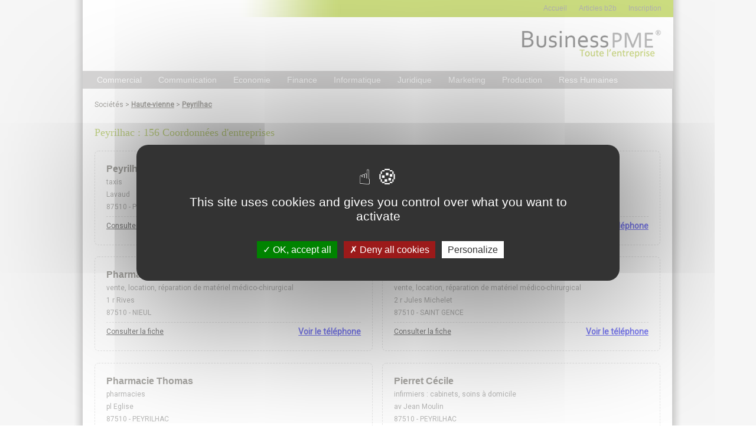

--- FILE ---
content_type: text/html; charset=utf-8
request_url: https://www.businesspme.com/societes/87510-saint-jouvent/page-12.html
body_size: 4511
content:
<!Doctype html>
<html lang="fr">
	<head>
        <meta http-equiv="Content-Type" content="text/html; charset=iso-8859-1" />
        <meta http-equiv="Content-Language" content="fr" />
        <meta name="viewport" content="width=device-width, initial-scale=1, maximum-scale=1">
        <link rel="shortcut icon" type="image/x-icon" href="/images/favicon.ico" />
        <link rel="alternate" hreflang="fr" href="https://www.businesspme.com/societes/87510-saint-jouvent/page-12.html"/>


    	<!-- META REFERENCEMENT  -->
        <title>Entreprises SAINT-JOUVENT 87510 - Coordonnées des sociétés. p12</title><meta name="description" content="Liste des professionnels dans la ville SAINT-JOUVENT (87510) département Haute-vienne. Retrouvez les coordonnées : adresse rue, codepostal, ville et département de toutes les sociétés de Haute-vienne (87). Mais aussi les informations de contact (téléphone) et un plan d'accès pour prendre contact avec eux. page 12"/>
	<meta name="robots" content="" />


        <!-- GOOGLE  -->
        <meta name="google-site-verification" content="vmzfIso1khdBS4huaumi49AAEtRXyrMZUTWrdTenov4" />
        <meta name="google-site-verification" content="22eXqHg70vXWWbMi22ld4qKdlaVM-U-tfgOfwh6K3PU" />
		<script>
          (function(i,s,o,g,r,a,m){i['GoogleAnalyticsObject']=r;i[r]=i[r]||function(){
          (i[r].q=i[r].q||[]).push(arguments)},i[r].l=1*new Date();a=s.createElement(o),
          m=s.getElementsByTagName(o)[0];a.async=1;a.src=g;m.parentNode.insertBefore(a,m)
          })(window,document,'script','//www.google-analytics.com/analytics.js','ga');
          ga('create', 'UA-1965925-42', 'auto');
          ga('send', 'pageview');
        </script>
				<script src="/tarteaucitron.js-1.9.5/tarteaucitron.js"></script>

        <script type="text/javascript">
        tarteaucitron.init({
    	  "privacyUrl": "", /* Privacy policy url */
          "bodyPosition": "bottom", /* or top to bring it as first element for accessibility */

    	  "hashtag": "#tarteaucitron", /* Open the panel with this hashtag */
    	  "cookieName": "tarteaucitron", /* Cookie name */

    	  "orientation": "middle", /* Banner position (top - bottom) */

          "groupServices": false, /* Group services by category */
          "serviceDefaultState": "wait", /* Default state (true - wait - false) */

    	  "showAlertSmall": false, /* Show the small banner on bottom right */
    	  "cookieslist": false, /* Show the cookie list */

          "closePopup": false, /* Show a close X on the banner */

          "showIcon": true, /* Show cookie icon to manage cookies */
          //"iconSrc": "", /* Optionnal: URL or base64 encoded image */
          "iconPosition": "BottomRight", /* BottomRight, BottomLeft, TopRight and TopLeft */

    	  "adblocker": false, /* Show a Warning if an adblocker is detected */

          "DenyAllCta" : true, /* Show the deny all button */
          "AcceptAllCta" : true, /* Show the accept all button when highPrivacy on */
          "highPrivacy": true, /* HIGHLY RECOMMANDED Disable auto consent */

    	  "handleBrowserDNTRequest": false, /* If Do Not Track == 1, disallow all */

    	  "removeCredit": false, /* Remove credit link */
    	  "moreInfoLink": true, /* Show more info link */

          "useExternalCss": false, /* If false, the tarteaucitron.css file will be loaded */
          "useExternalJs": false, /* If false, the tarteaucitron.js file will be loaded */

    	  //"cookieDomain": ".my-multisite-domaine.fr", /* Shared cookie for multisite */

          "readmoreLink": "", /* Change the default readmore link */

          "mandatory": true, /* Show a message about mandatory cookies */
          "mandatoryCta": true /* Show the disabled accept button when mandatory on */
        });
        </script>

		
    </head>

	<body>

        <div id="Globalbody">
			<div id="Global">
				<div class="PubArche">
									</div>

				<!-- HEADER DU SITE -->
				<div id="Header">
									<div id="HeaderV5_MenuVert">
                	<div class="HeaderV5_MenuVert_Meta">
						                	</div>
                    <div class="HeaderV5_MenuVert_Element">
                    	<a href="https://www.businesspme.com/inscription-professionnel.html" title="" class="HeaderV5_MenuVert_Lien">Inscription</a>
                    </div>
                    <div class="HeaderV5_MenuVert_Element">
                    	<a href="https://www.businesspme.com/articles.html" title="" class="HeaderV5_MenuVert_Lien">Articles b2b</a>
                    </div>
                    <div class="HeaderV5_MenuVert_Element">
                    	<a href="https://www.businesspme.com/" title="" class="HeaderV5_MenuVert_Lien">Accueil</a>
                    </div>
                </div>
                <div id="HeaderV5_TitreContenu">
					<div class="pubHeader">

</div>
                		 

                </div>
                <div id="HeaderV5_Logo">
                	<a href="https://www.businesspme.com/">
                        <img src="https://www.businesspme.com//images/logo_businesspme2.gif"  alt="BusinessPME"/>
                    </a>
                </div>
				</div>
				<!-- MENU DU SITE -->
				<div id="MenuPrincipal">
					<div id="MenuPrincipal_Deroulant">
    <div id="MenuPrincipal2">
        <ul>
			<li><a href="https://www.businesspme.com/articles/1/commercial.html" class="Lien_MenuPrincipal">Commercial</a></li><li><a href="https://www.businesspme.com/articles/8/communication.html" class="Lien_MenuPrincipal">Communication</a></li><li><a href="https://www.businesspme.com/articles/3/economie.html" class="Lien_MenuPrincipal">Economie</a></li><li><a href="https://www.businesspme.com/articles/4/finance.html" class="Lien_MenuPrincipal">Finance</a></li><li><a href="https://www.businesspme.com/articles/5/informatique.html" class="Lien_MenuPrincipal">Informatique</a></li><li><a href="https://www.businesspme.com/articles/10/juridique.html" class="Lien_MenuPrincipal">Juridique</a></li><li><a href="https://www.businesspme.com/articles/6/marketing.html" class="Lien_MenuPrincipal">Marketing</a></li><li><a href="https://www.businesspme.com/articles/9/production.html" class="Lien_MenuPrincipal">Production</a></li><li><a href="https://www.businesspme.com/articles/7/ressourceshumaines.html" class="Lien_MenuPrincipal">Ress Humaines</a></li><li><a href="https://www.businesspme.com/articles/2/strategie.html" class="Lien_MenuPrincipal">Strategie</a></li>        </ul>
    </div>
</div>
<div id="MenuPrincipal_Date">
	Mardi 25 Novembre 2025</div>
				</div>
				<!-- CORPS DU SITE -->
				<div id="Page">
					
<script>
function mention(idDestination){
	document.getElementById('conditions-'+idDestination).innerHTML = '* 2,99 €/appel. Ce numéro valable 5 minutes n\'est pas le numéro du destinataire mais le numéro d\'un service permettant la mise en relation avec celui-ci. Ce service édité par psychologie.fr - <a href="http://mise-en-relation.svaplus.fr" rel="nofollow" class="Lien_AudiotelCondition">pourquoi ce numero ?</a>';
}
</script>




<script src="https://code.jquery.com/jquery-1.11.0.min.js"></script>
<script type="text/javascript">
	function detectmob() {
	 if( navigator.userAgent.match(/Android/i)
	 || navigator.userAgent.match(/webOS/i)
	 || navigator.userAgent.match(/iPhone/i)
	 || navigator.userAgent.match(/iPad/i)
	 || navigator.userAgent.match(/iPod/i)
	 || navigator.userAgent.match(/BlackBerry/i)
	 || navigator.userAgent.match(/Windows Phone/i)
	 ){
		return true;
	  }
	 else {
		return false;
	  }
	}

	$(document).ready(function () {
		$('.tracking-number').click(function(){

			var elem = $(this);
			var phone = $(this).attr('data-phone');
			var viewId = '69257197dbf4f57c43091421';
			$.ajax({
				url: '/include/optico/optico_ajax.php',
				data: {phone: phone, view_id: viewId},
				dataType: 'json',
				success: function (result) {


					if( detectmob()){
						var text = '<div class="Cartouche"><a href="tel:'+result.phone_number+'" class="H_LienAudiotel">'+result.phone_number+'</a></div>';
					}else{
						var text = '<div class="Cartouche">'+result.phone_number+'</div>';
					}


					if (result.phone_code) {
						text += "Code: " + result.phone_code;
					}
					elem.parent().html(text);
				}
			});
			return false;
		})
	})
</script>




               <div class="P_Unique">
					<div class="Arianne">
						Sociétés >
						<a href="https://www.businesspme.com/societes/87-haute-vienne" title="Sociétés Haute-vienne">Haute-vienne</a> >
						<a href="https://www.businesspme.com/societes/87510-peyrilhac" title="Sociétés  Peyrilhac"> Peyrilhac</a>
					</div>

                	<div class="A_G_Titre">
                   		<h1 class="A_G_Titre"> Peyrilhac : 156 Coordonnées d'entreprises</h1>
                    </div>
                    						<div class="uneEntreprise">
							<div class="Titre">Peyrilhac Taxi</div>
							<div class="Specialite">taxis</div>
							<div class="Adresse">
								Lavaud<br />
								87510 - PEYRILHAC							</div>
							<div class="Telephone">
								<a href='#'class='tracking-number Lien_AudiotelP' data-phone='0555080921' rel='nofollow' onclick='mention(120)'>Voir le téléphone</a>								
							</div>
							<div class="Lien"><a href="https://www.businesspme.com/entreprise/124675/peyrilhac-taxi.html" title="Peyrilhac Taxi taxis">Consulter la fiche</a></div>
							<div class="Conditions" id="conditions-120"></div>
						</div>

											<div class="uneEntreprise">
							<div class="Titre">Pharmacie de Nieul</div>
							<div class="Specialite">pharmacies</div>
							<div class="Adresse">
								1 r Rives<br />
								87510 - NIEUL							</div>
							<div class="Telephone">
								<a href='#'class='tracking-number Lien_AudiotelP' data-phone='0555758031' rel='nofollow' onclick='mention(121)'>Voir le téléphone</a>								
							</div>
							<div class="Lien"><a href="https://www.businesspme.com/entreprise/26804/pharmacie-de-nieul.html" title="Pharmacie de Nieul pharmacies">Consulter la fiche</a></div>
							<div class="Conditions" id="conditions-121"></div>
						</div>

											<div class="uneEntreprise">
							<div class="Titre">Pharmacie de Nieul (Viadys)</div>
							<div class="Specialite">vente, location, réparation de matériel médico-chirurgical</div>
							<div class="Adresse">
								1 r Rives<br />
								87510 - NIEUL							</div>
							<div class="Telephone">
								<a href='#'class='tracking-number Lien_AudiotelP' data-phone='0555758031' rel='nofollow' onclick='mention(122)'>Voir le téléphone</a>								
							</div>
							<div class="Lien"><a href="https://www.businesspme.com/entreprise/26805/pharmacie-de-nieul-viadys-.html" title="Pharmacie de Nieul (Viadys) vente, location, réparation de matériel médico-chirurgical">Consulter la fiche</a></div>
							<div class="Conditions" id="conditions-122"></div>
						</div>

											<div class="uneEntreprise">
							<div class="Titre">Pharmacie Mesnildrey Nicole</div>
							<div class="Specialite">vente, location, réparation de matériel médico-chirurgical</div>
							<div class="Adresse">
								2 r Jules Michelet<br />
								87510 - SAINT GENCE							</div>
							<div class="Telephone">
								<a href='#'class='tracking-number Lien_AudiotelP' data-phone='0555080368' rel='nofollow' onclick='mention(123)'>Voir le téléphone</a>								
							</div>
							<div class="Lien"><a href="https://www.businesspme.com/entreprise/28336/pharmacie-mesnildrey-nicole.html" title="Pharmacie Mesnildrey Nicole vente, location, réparation de matériel médico-chirurgical">Consulter la fiche</a></div>
							<div class="Conditions" id="conditions-123"></div>
						</div>

											<div class="uneEntreprise">
							<div class="Titre">Pharmacie Thomas</div>
							<div class="Specialite">pharmacies</div>
							<div class="Adresse">
								pl Eglise<br />
								87510 - PEYRILHAC							</div>
							<div class="Telephone">
								<a href='#'class='tracking-number Lien_AudiotelP' data-phone='0555756371' rel='nofollow' onclick='mention(124)'>Voir le téléphone</a>								
							</div>
							<div class="Lien"><a href="https://www.businesspme.com/entreprise/29086/pharmacie-thomas.html" title="Pharmacie Thomas pharmacies">Consulter la fiche</a></div>
							<div class="Conditions" id="conditions-124"></div>
						</div>

											<div class="uneEntreprise">
							<div class="Titre">Pierret Cécile</div>
							<div class="Specialite">infirmiers : cabinets, soins à domicile</div>
							<div class="Adresse">
								av Jean Moulin<br />
								87510 - PEYRILHAC							</div>
							<div class="Telephone">
								<a href='#'class='tracking-number Lien_AudiotelP' data-phone='0555302576' rel='nofollow' onclick='mention(125)'>Voir le téléphone</a>								
							</div>
							<div class="Lien"><a href="https://www.businesspme.com/entreprise/29481/pierret-cecile.html" title="Pierret Cécile infirmiers : cabinets, soins à domicile">Consulter la fiche</a></div>
							<div class="Conditions" id="conditions-125"></div>
						</div>

											<div class="uneEntreprise">
							<div class="Titre">Pommeraie De La Croze</div>
							<div class="Specialite">arboriculture et production de fruits</div>
							<div class="Adresse">
								7 Art Nationale<br />
								87510 - NIEUL							</div>
							<div class="Telephone">
								<a href='#'class='tracking-number Lien_AudiotelP' data-phone='0555758036' rel='nofollow' onclick='mention(126)'>Voir le téléphone</a>								
							</div>
							<div class="Lien"><a href="https://www.businesspme.com/entreprise/69865/pommeraie-de-la-croze.html" title="Pommeraie De La Croze arboriculture et production de fruits">Consulter la fiche</a></div>
							<div class="Conditions" id="conditions-126"></div>
						</div>

											<div class="uneEntreprise">
							<div class="Titre">Pompes Funèbres Mérigot</div>
							<div class="Specialite">fleuristes</div>
							<div class="Adresse">
								6 pl Emile Foussat<br />
								87510 - NIEUL							</div>
							<div class="Telephone">
								<a href='#'class='tracking-number Lien_AudiotelP' data-phone='0555756146' rel='nofollow' onclick='mention(127)'>Voir le téléphone</a>								
							</div>
							<div class="Lien"><a href="https://www.businesspme.com/entreprise/69912/pompes-funebres-merigot.html" title="Pompes Funèbres Mérigot fleuristes">Consulter la fiche</a></div>
							<div class="Conditions" id="conditions-127"></div>
						</div>

											<div class="uneEntreprise">
							<div class="Titre">Pro-Logis</div>
							<div class="Specialite">nettoyage (entreprises)</div>
							<div class="Adresse">
								La Petite Roche<br />
								87510 - PEYRILHAC							</div>
							<div class="Telephone">
								<a href='#'class='tracking-number Lien_AudiotelP' data-phone='0555759586' rel='nofollow' onclick='mention(128)'>Voir le téléphone</a>								
							</div>
							<div class="Lien"><a href="https://www.businesspme.com/entreprise/84456/pro-logis.html" title="Pro-Logis nettoyage (entreprises)">Consulter la fiche</a></div>
							<div class="Conditions" id="conditions-128"></div>
						</div>

											<div class="uneEntreprise">
							<div class="Titre">Quichaud Alain</div>
							<div class="Specialite">vente, réparation de motos, de scooters</div>
							<div class="Adresse">
								37 r Edouard Mouratille<br />
								87510 - NIEUL							</div>
							<div class="Telephone">
								<a href='#'class='tracking-number Lien_AudiotelP' data-phone='0964011485' rel='nofollow' onclick='mention(129)'>Voir le téléphone</a>								
							</div>
							<div class="Lien"><a href="https://www.businesspme.com/entreprise/4917/quichaud-alain.html" title="Quichaud Alain vente, réparation de motos, de scooters">Consulter la fiche</a></div>
							<div class="Conditions" id="conditions-129"></div>
						</div>

					


                   						<div class="Pagination">
						Page de résultat :
						 <a href="https://www.businesspme.com/societes/87510-saint-jouvent/page-7.html" >7</a>  <a href="https://www.businesspme.com/societes/87510-saint-jouvent/page-8.html" >8</a>  <a href="https://www.businesspme.com/societes/87510-saint-jouvent/page-9.html" >9</a>  <a href="https://www.businesspme.com/societes/87510-saint-jouvent/page-10.html" >10</a>  <a href="https://www.businesspme.com/societes/87510-saint-jouvent/page-11.html" >11</a>  <a href="https://www.businesspme.com/societes/87510-saint-jouvent/page-12.html" style="font-weight:bold;">12</a>  <a href="https://www.businesspme.com/societes/87510-saint-jouvent/page-13.html" >13</a>  <a href="https://www.businesspme.com/societes/87510-saint-jouvent/page-14.html" >14</a>  <a href="https://www.businesspme.com/societes/87510-saint-jouvent/page-15.html" >15</a> 					</div>
					
                </div>
				</div>
				<!-- FOOTER DU SITE -->
				<div id="Footer">
					

<a href="https://www.businesspme.com/contact.html" title="Contact" class="Lien_Foot" >Contact</a> -
<a href="https://www.businesspme.com/charte.html" title="Charte de protection des données" class="Lien_Foot" >Charte de protection des données</a> -
<a href="https://www.businesspme.com/conditions-generales.html" title="Conditions générales du site" class="Lien_Foot" >Conditions g&eacute;n&eacute;rales</a> -
Tous droits r&eacute;serv&eacute;s Soci&eacute;t&eacute; 1001 -

					<!-- CSS -->
					<link rel="stylesheet" type="text/css" href="https://www.businesspme.com/include/css/style_2018.css"/>
					<link rel="stylesheet" type="text/css" href="https://www.businesspme.com/include/css/responsive_2018.css"/>
					<link href="https://fonts.googleapis.com/css?family=Roboto" rel="stylesheet">


				</div>
			</div>
 		</div><!-- Globalbody -->
		<script type="text/javascript">
        tarteaucitron.user.gtagUa = 'UA-1965925-42';
        // tarteaucitron.user.gtagCrossdomain = ['example.com', 'example2.com'];
        tarteaucitron.user.gtagMore = function () { /* add here your optionnal gtag() */ };
        (tarteaucitron.job = tarteaucitron.job || []).push('gtag');
        </script>
			</body>
</html>


--- FILE ---
content_type: text/css
request_url: https://www.businesspme.com/include/css/style_2018.css
body_size: 7983
content:
body{margin:0 auto auto;top:0;min-height:1000px;background:url(../../images/fondBPMEV4.png) center}.idl_audiotel_warning{display:none}h1,h2,h3{color:#93b617;display:inline;font-family:Calibri;font-size:18px;font-weight:400;margin:0;padding:0}#Pub_Footer{position:fixed;z-index:10000;bottom:0;height:196px;width:331px;overflow:hidden;right:0}#Pub_Footer_Fermeture{position:fixed;z-index:10001;bottom:157px;height:32px;width:32px;right:290px}#Global{margin:auto;max-width:1000px;width:100%}#Header_Vert{float:left;padding-left:5px;padding-right:5px;height:16px;line-height:16px;vertical-align:middle;width:990px;background-color:#9ab91b;font-family:Arial,Helvetica,sans-serif;font-size:10px;overflow:hidden;color:#333}#Header_Blanc,#Header_Blanc_Compte{float:left;height:149px;width:1000px}#Header_Blanc_Compte{margin-top:11px;height:23px;margin-left:0;background:url(../../images/compte_fond.gif)}.HBC_Block,.HBC_BlockImg{float:left;width:auto;margin-left:5px}.HBC_Block{line-height:20px;vertical-align:middle;color:#fff;margin-top:2px;height:20px}a.Lien_HBC:link,a.Lien_HBC:visited{color:#494948;font-family:Arial;font-size:11px;text-decoration:none}.HBC_Block,a.Lien_HBC:active,a.Lien_HBC:hover{font-family:Arial;font-size:11px}a.Lien_HBC:hover{color:#fff;text-decoration:underline}a.Lien_HBC:active{color:#494948;text-decoration:none}.HBC_BlockImg{margin-top:5px;margin-right:5px;height:15px}.HBC_Separateur{float:left;margin-top:1px;margin-left:15px;margin-right:10px;width:1px;background:url(../../images/compte_separateur.gif);height:20px}#Header_Blanc_CompteFin{float:left;margin-top:16px;height:23px;width:99px;margin-left:0;background:url(../../images/compte_fond2.gif)}#Header_Blanc2{float:left;margin-top:12px;margin-left:12px;width:988px}#Header_Blanc_Date,#Header_Blanc_Search{float:left;height:22px;line-height:22px;vertical-align:middle;width:200px;font-size:12px;font-family:Calibri;text-align:left;color:#8b8a8a}#Header_Blanc_Search{width:415px}#Header_Blanc_Form{float:left;height:22px;width:370px;text-align:right}.Header_Blanc_FormChamp{float:left;height:22px;width:340px;color:#666;font-size:11px;font-family:Arial,Helvetica,sans-serif}.Header_Blanc_FormBouton{float:left;margin-left:0;height:22px;line-height:34px;vertical-align:34px;width:20px}a.Lien_Inscription:active,a.Lien_Inscription:hover,a.Lien_Inscription:link,a.Lien_Inscription:visited{font-family:Arial;font-size:11px;font-weight:400;text-decoration:none}a.Lien_Inscription:link,a.Lien_Inscription:visited{color:#666}a.Lien_Inscription:hover{color:#93b414}a.Lien_Inscription:active{color:#666}.Header_Blanc_FormLien{float:left;margin-left:25px;height:22px;width:275px;color:#666;font-size:11px;line-height:22px;vertical-align:middle;font-family:Arial,Helvetica,sans-serif}#connexion INPUT[type=password],#connexion INPUT[type=text]{margin-left:0;width:100px;height:14px;background-color:#fff;border:1px solid #e2e2e2;color:#93b414;font-size:11px;font-family:Arial,Helvetica,sans-serif}#Header_Blanc_Logo{float:left;margin-top:25px;margin-left:20px;height:90px;width:240px;text-align:left}#Header_Blanc_Pub{float:left;margin-top:55px;margin-left:140px;height:auto;width:auto;text-align:center}#MenuPrincipal_Accueil{float:left;margin-left:20px;height:30px;width:25px}#MenuPrincipal_Deroulant{float:left;margin-left:10px;height:30px;width:auto}#MenuPrincipal2 li,.MenuPrincipal_Element{color:#fff;float:left;height:30px;line-height:30px;text-align:center;vertical-align:middle}.MenuPrincipal_Element{font-weight:700;margin-left:20px;font-family:Calibri;font-size:18px;width:135px}#MenuPrincipal2 ul{list-style-type:none;margin:0;padding:0;text-align:center;z-index:2}#MenuPrincipal2 li{font-weight:700;padding:0 14px;background-color:#b2b1b1;font-family:"Trebuchet MS",Arial,Helvetica,sans-serif;font-size:12px;margin:auto;width:auto}#MenuPrincipal2 li a{width:135px;color:#fff;padding:0;text-align:center;text-decoration:none}#MenuPrincipal2 ul li ul{display:none;text-align:center}#MenuPrincipal2 ul li:hover ul{display:block;text-align:center}#MenuPrincipal2 li:hover ul li{float:none;background-color:#7f7f7e;font-weight:400;font-size:14px;font-family:Arial,Helvetica,sans-serif;text-align:center}#MenuPrincipal2 li ul{position:absolute;text-align:center}.MenuPrincipal2_SM{background-color:#7f7f7e}#Page{float:left;height:auto;width:1000px;background-color:#fff}#PageHome_Gauche,#PageHome_Presentation{float:left;margin-left:10px;height:auto;color:#8b8a8a;font-size:14px;text-align:justify;font-family:Arial,Helvetica,sans-serif}#PageHome_Presentation{margin-top:20px;margin-bottom:5px;width:980px}#PageHome_Gauche{margin-right:5px;margin-bottom:10px;width:660px}#PageHome_Droite,#PageHome_Gauche .Villes{display:inline-block;margin-bottom:10px;height:auto}#PageHome_Gauche .Villes{padding:1%;background-color:rgba(255,255,255,.75)!important;border-radius:7px;font-size:12px;font-weight:400;color:#524f48;vertical-align:top;width:96%}#PageHome_Gauche .Villes ul,.P_Unique .Villes ul{padding:0;margin:0;list-style:none}#PageHome_Gauche .Villes ul li,.P_Unique .Villes ul li{display:inline-block;width:calc(100%/4 - 5px);line-height:12px}#PageHome_Gauche .Villes a{color:#737371;text-decoration:none;font-size:11px}#PageHome_Gauche .Villes a:hover{text-decoration:underline;color:#737371}#PageHome_Gauche h2,.Presentation{display:inline-block;width:98%;padding:1%}.Presentation{height:auto;margin-top:20px;margin-bottom:5px;line-height:24px;font-size:14px;font-family:Roboto,sans-serif;font-weight:400;font-style:normal;color:#b2b1b1}.PageHome_G_Cadre,.PageHome_Gauche{float:left;height:245px;width:658px;border:1px solid #d9d8d8;margin-bottom:10px}.PageHome_G_Cadre_Titre,.PageHome_G_Cadre_Titre2{float:left;margin-left:-11px;margin-top:-11px;height:53px;width:100px}.PageHome_G_Cadre_Titre{background:url(../../images/nouveau_service.png)}.PageHome_G_Cadre_Titre2{background:url(../../images/nouveau_service2.png)}.PageHome_G_Cadre_Gauche{float:left;margin-left:-80px;margin-top:40px;height:195px;width:344px}.PageHome_G_C_G_Titre{float:left;height:18px;width:334px;color:#93b414;font-family:Calibri;font-size:18px}.PageHome_G_C_G_Form{float:left;margin-top:10px;height:auto;width:334px}.PageHome_G_C_G_FormChamp{float:left;height:34px;width:280px}.PageHome_G_C_G_FormBouton{float:left;margin-left:10px;height:34px;line-height:34px;vertical-align:34px;width:40px}#blockA INPUT[type=password],#blockA INPUT[type=text]{width:278px;height:30px;background-color:#fff;border:1px solid #e2e2e2;font-size:24px}.PageHome_G_C_G_Texte{float:left;margin-top:10px;min-height:120px;height:auto;width:325px;color:#a1a1a1;font-family:Calibri;font-size:12px}.PageHome_G_C_G_TexteTitre{color:#a1a1a1;font-family:Calibri;font-size:16px;font-weight:700}.PageHome_G_Cadre_Droite{float:left;margin-left:10px;margin-top:10px;height:225px;width:294px}.PageHome_G_C_D_SousTitre{float:left;margin-top:5px;height:20px;width:274px;text-align:right;font-size:16px;font-family:Calibri;font-weight:700;color:#bab8b8;line-height:20px;vertical-align:middle}.PageHome_G_C_D_LienImg{float:left;margin-top:3px;height:18px;width:16px;background:url(../../images/puce.png)}.PageHome_G_C_D_Lien{float:left;height:18px;margin-top:3px;margin-left:0;width:273px;text-align:center;line-height:18px;vertical-align:middle}.PageHome_G_C_D_ImageAnnonce,.PageHome_G_C_D_ImageArticle,.PageHome_G_C_D_ImageCommunique,.PageHome_G_C_D_ImageEmploi,.PageHome_G_C_D_ImageHoraire,.PageHome_G_C_D_ImageProduit,.PageHome_G_C_D_ImageReseauPro,.PageHome_G_C_D_ImageSociete{margin-top:15px;text-align:center;float:left}.PageHome_G_C_D_Lien,a.Lien_Cadre:active,a.Lien_Cadre:hover,a.Lien_Cadre:link,a.Lien_Cadre:visited{color:#94b217;font-family:Calibri;font-size:14px;font-weight:700}a.Lien_Cadre:link,a.Lien_Cadre:visited{text-decoration:none}a.Lien_Cadre:hover{text-decoration:underline}a.Lien_Cadre:active,a.Lien_Droite:link,a.Lien_Droite:visited{text-decoration:none}.PageHome_G_C_D_TitreHoraire{float:left;margin-left:74px;height:54px;width:210px;background:url(../../images/horaires.png)}.PageHome_G_C_D_ImageHoraire{margin-left:70px;height:110px;width:224px;background:url(../../images/horaire.png) center no-repeat}.PageHome_G_C_D_TitreProduit{float:left;margin-left:74px;height:54px;width:210px;background:url(../../images/produits.png)}.PageHome_G_C_D_ImageProduit{margin-left:70px;height:110px;width:224px;background:url(../../images/produit.png) center no-repeat}.PageHome_G_C_D_TitreSociete{float:left;margin-left:74px;height:54px;width:210px;background:url(../../images/societes.png)}.PageHome_G_C_D_ImageSociete{margin-left:70px;height:110px;width:224px;background:url(../../images/societe.png) center no-repeat}.PageHome_G_C_D_TitreReseauPro{float:left;margin-left:5px;height:54px;width:274px;background:url(../../images/reseau_pro.png)}.PageHome_G_C_D_ImageReseauPro{margin-left:70px;height:110px;width:224px;background:url(../../images/reseau_professionnel.png) center no-repeat}.PageHome_G_C_D_TitreArticle{float:left;margin-left:74px;height:54px;width:210px;background:url(../../images/articles.png)}.PageHome_G_C_D_ImageArticle{margin-left:70px;height:110px;width:210px;background:url(../../images/article.png) center no-repeat}.PageHome_G_C_D_TitreCommunique{float:left;margin-left:-85px;height:58px;width:369px;background:url(../../images/communiques.png)}.PageHome_G_C_D_ImageCommunique{margin-left:70px;height:110px;width:220px;background:url(../../images/communique.png) center no-repeat}.PageHome_G_C_D_TitreAnnonce{float:left;margin-left:22px;height:54px;width:273px;background:url(../../images/annonces.png)}.PageHome_G_C_D_ImageAnnonce{margin-left:70px;height:110px;width:220px;background:url(../../images/annonce.png) center no-repeat}.PageHome_G_C_D_TitreEmploi{float:left;margin-left:84px;height:54px;width:193px;background:url(../../images/emplois.png)}.PageHome_G_C_D_ImageEmploi{margin-left:70px;height:110px;width:210px;background:url(../../images/recrutement.png) center no-repeat}#PageHome_Droite{margin-left:10px;min-height:600px;width:300px;margin-top:20px}#Footer,#PageHome_D_Inscription{float:left;height:95px;width:300px;text-align:left}.PageHome_D_Inscription2,.PageHome_D_Titre{float:left;margin-top:10px;height:95px;width:300px;text-align:center}.PageHome_D_Titre{margin-top:20px;margin-bottom:10px;color:#a1a1a1;font-family:Calibri;font-size:18px;font-weight:700;height:auto;text-align:left}.PageHome_D_Texte{font-weight:700}#Footer{background-color:#9ab91b;padding-left:5px;padding-right:5px;height:16px;line-height:16px;vertical-align:middle;width:990px;font-family:Arial,Helvetica,sans-serif;font-size:11px;overflow:hidden;color:#333;text-align:center}.PageHome_D_Texte,.PageHome_D_Texte2{float:left;color:#a1a1a1;font-family:Calibri;font-size:15px;height:auto;width:300px;text-align:left}.PageHome_D_TexteVert{color:#93b617}.PageHome_D_Lien,.PageHome_D_Pub{float:left;height:auto;width:300px}.PageHome_D_Lien{color:#93b617;font-family:Calibri;font-size:15px;font-weight:700;text-align:right;margin-top:5px}a.Lien_Droite:active,a.Lien_Droite:hover,a.Lien_Droite:link,a.Lien_Droite:visited{color:#94b217;font-family:Calibri;font-size:15px;font-weight:700}a.Lien_Droite:hover{text-decoration:underline}a.Lien_Droite:active{text-decoration:none}.PageHome_D_Pub{margin-top:20px;min-height:250px}.PageHome_D_Newsletter{margin-top:20px;float:left;height:75px;width:300px}a.Lien_Foot:link,a.Lien_Foot:visited{color:#333;text-decoration:none}a.Lien_Foot:link,a.Lien_Foot:visited,a.Lien_HFoot:active{font-family:Arial;font-size:11px;font-weight:400}a.Lien_Foot:hover{font-family:Arial;font-size:11px;font-weight:400;color:#000;text-decoration:underline}a.Lien_HFoot:active{color:#333;text-decoration:none}.PageFiche_G_F_Bas,.PageFiche_Pub_237x90{color:#494948;font-size:13px;font-family:Calibri;float:left}.PageFiche_M_Fiche{float:left;margin-left:110px;margin-top:15px;margin-bottom:10px;width:748px}.PageFiche_Pub_728x90,.PageFiche_Pub_728x90_2{float:left;margin-top:10px;margin-left:110px;height:90px;width:728px}.PageFiche_Pub_728x90_2{margin-top:5px;margin-left:5px;margin-bottom:5px}.PageFiche_Pub_237x90{padding:0 5px 5px 10px;margin-top:10px;margin-left:10px;height:90px;width:237px}.PageFiche_G_Fiche,.PageFiche_G_Fiche2{float:left;margin-left:110px;margin-top:0;height:260px;width:726px;border:1px solid #d9d8d8}.PageFiche_G_Fiche2{margin-left:10px;margin-bottom:0;height:auto;width:738px}.PageFiche_G_F_Gauche{height:auto;width:419px}.PageFiche_G_F_Gauche,.PageFiche_G_F_Gauche2,.PageFiche_G_F_Gauche3{float:left;margin-left:5px;margin-top:5px;overflow:hidden}.PageFiche_G_F_Gauche2{height:238px;width:400px}.PageFiche_G_F_Gauche3{width:400px;height:auto}.PageFiche_G_F_Bas{margin-left:5px;margin-top:15px;height:auto;width:648px}.h1Fiche{color:#93b414;font-size:18px;font-weight:400}.h1Fiche,.h2Fiche{font-family:Calibri}.h2Fiche,.h3Fiche{font-weight:400;color:#494948;font-size:14px}.h3Fiche{font-size:12px;font-family:Arial}.SousTitreFiche,.h3Horaire{color:#93b414;font-weight:400}.h3Horaire{font-size:14px;font-family:Calibri}.SousTitreFiche{font-size:12px;font-family:Arial}.PageFiche_G_F_G_Titre{float:left;height:auto;width:405px;font-family:Calibri;font-size:24px;color:#494948;font-weight:700}.PageFiche_G_F_G_Image{float:left;margin-top:10px;height:120px;width:120px;background-color:#ededed;text-align:center;line-height:120px;vertical-align:middle;color:#494948;font-family:Calibri;font-size:12px}.PageFiche_G_F_G_I_Audiotel,.PageFiche_G_F_G_Info{float:left;color:#494948;font-family:Arial;font-size:12px;text-align:left}.PageFiche_G_F_G_Info{margin-left:10px;margin-top:10px;height:auto;width:275px}.PageFiche_G_F_G_I_Audiotel{margin-top:5px;height:39px;width:285px;background:url(../../images/telephone.gif)}.PageFiche_G_F_G_Horaire{float:left;color:#494948;font-family:Arial;font-size:12px}.PageFiche_G_F_G_I_Audiotel2{margin-left:107px;margin-top:6px;height:31px;width:157px;text-align:center}.PageFiche_G_F_G_I_Audiotel2,.PageFiche_G_F_G_Info2{float:left;color:#494948;font-family:Arial;font-size:12px}#HeaderV5_TitreContenu .titreHeader,.PageFiche_G_F_G_Info2{margin-top:10px;margin-left:10px;height:auto;width:330px;text-align:left}.PageFiche_G_F_G_Horaire{margin-top:10px;height:auto;text-align:left;margin-left:0;width:405px}.PageFiche_GFGI_Horaire,.PageFiche_GFGI_Jour{float:left;height:26px;line-height:26px;vertical-align:middle;font-family:Arial;font-size:12px;border:1px solid #d9d8d8}.PageFiche_GFGI_Jour{padding-left:5px;margin-left:15px;width:78px;color:#494948;text-align:left}.PageFiche_GFGI_Horaire{width:303px;color:#000;text-align:center}a.Lien_Horaire:active,a.Lien_Horaire:hover,a.Lien_Horaire:link,a.Lien_Horaire:visited{font-family:Arial;font-size:12px;font-weight:400}a.Lien_Horaire:link,a.Lien_Horaire:visited{color:#93b414;text-decoration:none}a.Lien_Horaire:hover{color:#494948;text-decoration:underline}a.Lien_Horaire:active{color:#93b414;text-decoration:none}.PageFiche_G_F_G_Lien,.PageFiche_G_F_G_Lien2{float:left;margin-top:10px;height:auto;width:340px;text-align:right}.PageFiche_G_F_G_Lien2{height:24px;width:350px}a.Lien_Fiche:active,a.Lien_Fiche:hover,a.Lien_Fiche:link,a.Lien_Fiche:visited{color:#94b217;font-family:Calibri;font-size:12px;font-weight:700}a.Lien_Fiche:link,a.Lien_Fiche:visited{text-decoration:none}a.Lien_Fiche:hover{text-decoration:underline}a.Lien_Associer:link,a.Lien_Associer:visited,a.Lien_Fiche:active{text-decoration:none}.PageFiche_G_F_G_Description{float:left;height:auto;margin-top:0;margin-left:10px;margin-bottom:5px;width:395px;color:#494948;font-family:Arial;font-size:12px}.PageFiche_G_F_Droite,.PageFiche_G_F_Droite2{float:left;margin-left:5px;margin-top:5px;height:auto;width:300px}.PageFiche_G_F_Droite2{width:240px}.PageFiche_G_F_D_Titre{float:left;height:50px;width:240px;background:url(../../images/fiche_entreprise.png) center no-repeat}.PageFiche_G_F_D_Presentation{float:left;margin-top:10px;margin-left:5px;padding-top:5px;height:140px;width:230px;border:1px solid #f1f1f0;color:#494948;font-family:Calibri;font-size:14px;text-align:center}.PageFiche_G_F_D_Lien,.PageFiche_G_F_D_Lien2{float:left;margin-top:10px;height:24px;width:238px;text-align:right}.PageFiche_G_F_D_Lien2{height:auto;text-align:center}.PageFiche_G_F_D_Pub{float:left;margin-bottom:5px;margin-left:3px;height:250px;width:300px}.PageFiche_D_Pub{float:left;margin-top:10px;margin-left:15px;height:250px;width:300px}.PageFiche_G_Separateur{float:left;height:20px;width:660px}.PageFiche_G_Plan{float:left;margin-top:10px;height:auto;width:440px;margin-bottom:20px}.PageFiche_G_PlanTitre{float:left;height:20px;width:440px;font-family:Calibri;font-size:18px;color:#494948;font-weight:700}.PageFiche_G_PlanPlan{float:left;margin-top:5px;height:245px;width:438px;border:1px solid #d9d8d8}.PageFiche_G_Associer{float:left;margin-top:10px;margin-left:10px;height:245px;width:210px;margin-bottom:10px}.PageFiche_G_AssocierListe,.PageFiche_G_AssocierTitre{float:left;font-family:Calibri;color:#494948;font-weight:700}.PageFiche_G_AssocierTitre{height:20px;width:200px;font-size:18px}.PageFiche_G_AssocierListe{margin-top:5px;padding:5px;height:235px;width:198px;border:1px solid #d9d8d8;font-size:14px;overflow:hidden}.AE_G_Cadre,.COMPTE_G_Cadre2,.E_D_Form,.RP_D_Form,.RP_G_Cadre,.RP_G_Cadre2,.RP_G_CadrePetit{padding-bottom:10px}a.Lien_Associer:active,a.Lien_Associer:hover,a.Lien_Associer:link,a.Lien_Associer:visited{color:#494948;font-family:Calibri;font-size:14px;font-weight:700}a.Lien_Associer:hover{text-decoration:underline}a.Lien_Associer:active,a.Lien_SupFiche:link,a.Lien_SupFiche:visited{text-decoration:none}a.Lien_SupFiche:active,a.Lien_SupFiche:hover,a.Lien_SupFiche:link,a.Lien_SupFiche:visited{color:#8b8a8a;font-family:Calibri;font-size:12px;font-weight:400}a.Lien_SupFiche:hover{text-decoration:underline}a.Lien_D_Ajout:link,a.Lien_D_Ajout:visited,a.Lien_SupFiche:active{text-decoration:none}#PageFiche_Droite,#PageFiche_Gauche{float:left;margin-top:10px;margin-bottom:0;height:auto}#PageFiche_Gauche{color:#8b8a8a;font-size:14px;text-align:justify;font-family:Arial,Helvetica,sans-serif;margin-left:10px;width:670px}#PageFiche_Droite{margin-left:5px;min-height:200px;width:300px}#PageFiche_D_Inscription{float:left;height:95px;width:300px;text-align:left}.PageFiche_D_Pub2{margin-top:20px;float:left;height:250px;width:300px}.PageFiche_D_Ajout{margin-top:15px;height:auto;color:#494948;font-size:13px}a.Lien_D_Ajout:active,a.Lien_D_Ajout:hover,a.Lien_D_Ajout:link,a.Lien_D_Ajout:visited{color:#93b414;font-family:Calibri;font-size:18px;font-weight:400}a.Lien_D_Ajout:hover{text-decoration:underline}a.Lien_D_Ajout:active,a.Lien_FDroite:link,a.Lien_FDroite:visited{text-decoration:none}.PageFiche_D_Ajout,.PageFiche_D_Form,.PageFiche_D_FormTitre{float:left;width:300px;font-family:Calibri}.PageFiche_D_Form{margin-top:0;margin-bottom:14px;height:auto;color:#494948;font-size:13px}.PageFiche_D_FormTitre{height:24px;font-size:18px;color:#93b414}.PageFiche_D_FormChamp{float:left;height:34px;width:250px}.PageFiche_D_FormBouton{float:left;margin-left:10px;height:34px;line-height:34px;vertical-align:34px;width:40px}#ajout SELECT,#blockA INPUT[type=password],#blockA INPUT[type=text],#formDA INPUT[type=text],#formDB INPUT[type=text]{margin-left:0;color:#93b414;font-family:Arial,Helvetica,sans-serif}#formDA INPUT[type=text],#formDB INPUT[type=text]{height:30px;background-color:#fff;border:1px solid #e2e2e2;width:250px;font-size:24px}.AE_G_Cadre,.AE_G_PetitCadre,.A_G_Cadre,.P_G_Fiche,.RP_D_Form,.RP_G_Cadre{border:1px solid #d9d8d8}.PageFiche_D_Titre{color:#a1a1a1;font-size:18px;font-weight:700}.PageFiche_D_Texte,.PageFiche_D_Titre,.PageFiche_D_Titre2{float:left;font-family:Calibri;height:auto;width:300px;text-align:left}.PageFiche_D_Titre2{margin-top:16px;color:#93b414;font-size:18px;font-weight:400}.PageFiche_D_Texte{color:#a1a1a1;font-size:15px;font-weight:700}a.Lien_FDroite:active,a.Lien_FDroite:hover,a.Lien_FDroite:link,a.Lien_FDroite:visited{color:#a1a1a1;font-family:Calibri;font-size:15px;font-weight:700}a.Lien_FDroite:hover{text-decoration:underline}a.Lien_FDroite:active,a.Lien_Resultat:link,a.Lien_Resultat:visited{text-decoration:none}a.Lien_Resultat:active,a.Lien_Resultat:hover,a.Lien_Resultat:link,a.Lien_Resultat:visited{color:#93b617;font-family:Calibri;font-size:15px;font-weight:700}a.Lien_Resultat:hover{text-decoration:underline}a.Lien_Resultat:active{text-decoration:none}.AE_G_Cadre{float:left;height:auto;min-height:250px;width:658px;margin-bottom:10px}.AE_G_Cadre_Block,.AE_G_Cadre_BlockTitre{float:left;margin-top:10px;margin-left:10px;width:638px;height:auto;font-family:Calibri}.AE_G_Cadre_BlockTitre{color:#93b617;font-size:18px}.AE_G_Cadre_Block{color:#8b8a8a;font-size:14px}#AE_Droite,.AE_D_Pub{float:left;width:300px}#AE_Droite{margin-left:10px;margin-bottom:10px;min-height:200px;margin-top:10px;height:auto}.AE_D_Pub{margin-top:0;height:250px}.PageSociete_G_Cadre_Gauche{float:left;margin-left:-80px;margin-top:0;height:245px;width:344px}.PS_G_Cadre_BlockDroite,.PS_G_Cadre_BlockGauche{float:left;margin-bottom:10px;width:304px;height:auto;color:#8b8a8a;font-family:Calibri;font-size:14px}.PS_G_Cadre_BlockGauche{margin-left:10px}.PS_G_Cadre_BlockDroite{margin-left:25px}.PageSociete_G_C_G_Titre{float:left;margin-top:15px;height:18px;width:334px;color:#93b414;font-family:Calibri;font-size:18px}#PageCompte_Gauche,.COMPTE_G_Titre,a.Lien_Historique:hover,a.Lien_Historique:link,a.Lien_Historique:visited{color:#8b8a8a;font-size:14px;font-family:Calibri}a.Lien_Historique:link,a.Lien_Historique:visited{text-decoration:none;font-weight:400}.COMPTE_G_Titre{float:left;margin-top:10px;font-size:16px;color:#93b617;height:auto;width:670px;margin-bottom:10px}a.Lien_Historique:hover{text-decoration:underline;font-weight:400}.COMPTE_G_Fiche{float:left;margin-left:0;margin-top:0;min-height:248px;height:auto}#PageCompte_Gauche{margin-top:10px;margin-left:10px;width:670px;text-align:justify}#ajout SELECT{width:570px;font-size:12px}.COMPTE_G_Cadre,.COMPTE_G_Fiche{width:658px;border:1px solid #d9d8d8}#PageCompte_Gauche,.COMPTE_G_Cadre,.COMPTE_G_Cadre2,.COMPTE_G_Cadre_Block{float:left;margin-bottom:10px;height:auto}.COMPTE_G_Cadre2{width:670px}.COMPTE_G_Cadre_Block{margin-top:10px;margin-left:10px;width:638px;color:#8b8a8a;font-family:Calibri;font-size:14px}.PageCompte_D_Block{float:left;margin-top:10px;height:75px;width:300px}.PageCompte_D_Block_Image{float:left;height:75px;margin-left:15px;width:90px;text-align:center}.A_G_Cadre_Block,.PageCompte_D_Block_Texte,.PageCompte_D_Block_Titre{float:left;margin-left:10px;height:auto;font-family:Calibri}.PageCompte_D_Block_Texte,.PageCompte_D_Block_Titre{width:185px}.PageCompte_D_Block_Titre{color:#93b617;font-size:16px}.A_G_Cadre_Block,.PageCompte_D_Block_Texte{color:#8b8a8a;font-size:14px}.A_G_Cadre_Block{width:638px}.A_G_Cadre,.A_G_Titre{float:left;height:auto;margin-bottom:10px}.A_G_Cadre{width:658px}.A_G_Titre{margin-top:10px;font-family:Calibri;font-size:18px;color:#93b617;width:670px}.A_G_Intro{float:left;height:auto;width:660px;color:#8b8a8a;font-size:14px;text-align:justify;font-family:Arial,Helvetica,sans-serif;margin-bottom:15px}.AE_G_PetitCadre{float:left;margin-right:10px;height:110px;width:319px;margin-bottom:10px;overflow:hidden;text-align:left}.AE_G_PetitCadre_Texte,.AE_G_PetitCadre_Titre{float:left;margin-left:5px;margin-top:5px;width:310px;overflow:hidden}.A_D_Texte,.A_D_TitreVert{text-align:left;width:300px}.AE_G_PetitCadre_Titre{color:#93b617;height:18px}.AE_G_PetitCadre_Texte{height:90px}.A_D_Texte,.A_D_TitreVert,.P_G_Cadre_Block{height:auto;font-family:Calibri;float:left}.A_D_TitreVert{margin-top:10px;color:#93b617;font-size:14px}.A_D_Texte,.P_G_Cadre_Block{color:#8b8a8a}.A_D_Texte{font-weight:700;font-size:15px}a.Lien_Art_Droite:active,a.Lien_Art_Droite:hover{color:#8b8a8a;font-family:Calibri;font-size:14px;font-weight:400}a.Lien_Art_Droite:link,a.Lien_Art_Droite:visited,a.Lien_Historique:active{color:#8b8a8a;font-family:Calibri;font-size:14px;font-weight:400;text-decoration:none}a.Lien_Art_Droite:hover{text-decoration:underline}a.Lien_Art_Droite:active,a.Lien_Art_Titre:link,a.Lien_Art_Titre:visited{text-decoration:none}a.Lien_Art_Titre:active,a.Lien_Art_Titre:hover,a.Lien_Art_Titre:link,a.Lien_Art_Titre:visited{color:#93b617;font-family:Calibri;font-size:16px;font-weight:400}a.Lien_Art_Titre:hover{text-decoration:underline}.P_G_Rubrique,a.Lien_Art_Titre:active,a.Lien_Produit:link,a.Lien_Produit:visited{text-decoration:none}.P_G_Cadre_Block{margin-left:10px;width:638px;font-size:14px}.P_G_Cadre_BlockImage,.P_G_Cadre_BlockTexte{float:left;margin-top:5px;margin-bottom:5px;margin-left:2px;width:80px;height:90px}.P_G_Cadre_BlockTexte{margin-left:10px;width:545px}.P_G_Cadre_BlockLien,.P_G_Fiche{float:left;margin-left:10px;height:auto}.P_G_Cadre_BlockLien{margin-bottom:5px;text-align:right;margin-top:5px;width:628px}.P_G_Fiche{margin-top:10px;width:658px}.P_G_Cadre_BlockFicheTitre{float:left;margin-top:5px;margin-bottom:5px;width:635px;min-height:54px;height:auto;background:url(../../images/produits.png) right no-repeat}.P_G_Cadre_BlockFicheImage{float:left;margin:0 10px 10px 0;width:150px;height:auto;overflow:hidden}.P_G_Cadre_BlockFichePrix,.P_G_Cadre_BlockFicheTexte{float:left;width:635px;height:auto;font-family:Calibri}.P_G_Cadre_BlockFicheTexte{margin-top:5px;color:#8b8a8a;font-size:13px}.P_G_Cadre_BlockFichePrix{margin-bottom:10px;text-align:right;color:#93b414;font-size:22px}.P_G_Cadre_BlockFicheLien,.P_G_Rubrique{float:left;height:auto;color:#8b8a8a;font-family:Calibri}.P_G_Cadre_BlockFicheLien{text-align:right;width:635px;font-size:13px}.P_G_Rubrique{width:660px;font-weight:400;font-size:18px}.Produit_Fiche_Titre{color:#93b414;font-family:Calibri;font-size:22px;font-weight:700}.Produit_Fiche_Rubrique{color:#848383;font-family:Calibri;font-size:16px}.Produit_Fiche_SousTitre,.Produit_Fiche_Texte{color:#93b414;font-family:Calibri;font-size:14px}.Produit_Fiche_Texte{color:#8b8a8a}.Produit_Fiche_Prix{color:#93b414;font-family:Calibri;font-size:16px;font-weight:700}a.Lien_Produit:active,a.Lien_Produit:hover,a.Lien_Produit:link,a.Lien_Produit:visited{color:#93b414;font-family:Calibri;font-size:14px;font-weight:400}a.Lien_Produit:hover{text-decoration:underline}a.Lien_Produit:active,a.Lien_ProduitRubrique:link,a.Lien_ProduitRubrique:visited{text-decoration:none}a.Lien_ProduitRubrique:active,a.Lien_ProduitRubrique:hover,a.Lien_ProduitRubrique:link,a.Lien_ProduitRubrique:visited{color:#8b8a8a;font-family:Calibri;font-size:12px;font-weight:400}a.Lien_ProduitRubrique:hover{text-decoration:underline}a.Lien_ProduitRubrique:active,a.Lien_RPM:link,a.Lien_RPM:visited{text-decoration:none}.A_G_Cadre_BlockFicheTitre{float:left;margin-top:5px;margin-bottom:5px;width:635px;min-height:54px;height:auto;background:url(../../images/annonces.png) right no-repeat}#PageInscription,.PI_Titre{float:left;height:auto;width:980px}#PageInscription{margin-left:10px;min-height:400px}.PI_Titre{margin-top:20px;font-family:Calibri;font-size:18px;color:#93b617;margin-bottom:10px}.PI_ComptePro,.PI_Intro{float:left;text-align:center;margin-bottom:15px}.PI_Intro{color:#8b8a8a;font-size:14px;font-family:Arial,Helvetica,sans-serif;height:auto;width:980px}.PI_ComptePro{height:405px;width:490px}.RP_DroiteSpe,.RP_GS_Img,.RP_G_Cadre{height:auto;float:left}#RP_Droite,.RP_GS_Block,.RP_GS_BlockTitre,.RP_GaucheSpe{float:left;margin-left:10px;height:auto}#RP_Droite,.RP_GaucheSpe{width:470px}.RP_GS_Block,.RP_GS_BlockTitre{margin-top:10px;width:460px;font-family:Calibri}.RP_GS_BlockTitre{color:#93b617;font-size:18px}.RP_GS_Block{color:#8b8a8a;font-size:14px}#RP_Droite{margin-top:10px;width:300px}.RP_GS_Img{margin-top:30px;width:470px}.RP_DroiteSpe{margin-left:70px;text-align:center;width:305px;margin-bottom:15px}.RP_G_Cadre{width:658px;margin-bottom:10px}#RP_Menu{float:left;width:1000px;height:30px;background:url(../../images/RP_Menu_Fond.gif);text-align:center}.RPM_Block{float:left;margin-top:2px;margin-left:50px;height:26px;line-height:26px;vertical-align:middle;min-width:100px;width:auto;color:#fff;font-size:18px;font-family:Calibri}.RPM_Separateur{float:left;margin-top:9px;margin-left:15px;margin-right:10px;width:1px;background-color:#ccc;height:14px}a.Lien_RPM:active,a.Lien_RPM:hover,a.Lien_RPM:link,a.Lien_RPM:visited{color:#fff;font-family:Calibri;font-size:16px}.RPM_TexteDroit,.RPM_TexteDroit2{color:#8b8a8a;font-family:Calibri}a.Lien_RPM:hover{text-decoration:underline}.RP_TitreDroit,a.Lien_Emp_Droite:link,a.Lien_Emp_Droite:visited,a.Lien_RPM:active{text-decoration:none}.RPM_Profil_Photo{float:left;min-height:185px;height:auto;width:140px}.RPM_Profil_Info,.RPM_Profil_Outils{float:left;height:auto;width:485px;margin-left:10px}.RPM_Profil_Outils{margin-left:0;margin-top:10px}.RPM_Profil_Outils_BTN{float:right;margin-right:20px;height:auto;width:130px}.RPM_TexteDroit{font-size:14px;font-weight:400}.RPM_TexteDroit2{font-size:12px;font-style:italic}.RP_TitreDroit{float:left;width:300px;margin-top:30px;color:#494948;font-family:Calibri;font-size:18px;text-align:center}.RP_D_Form,.RP_G_Intro{color:#8b8a8a;font-size:12px;font-family:Arial,Helvetica,sans-serif}.RP_G_Intro{float:left;height:auto;width:660px;text-align:justify;margin-bottom:15px}.RP_D_Form,.RP_D_Image,.RP_G_Cadre2{float:left;height:auto;margin-top:10px}.RP_G_Cadre2{min-height:250px;margin-bottom:10px;margin-left:20px;width:600px}.RP_D_Form,.RP_D_Image{text-align:center}.RP_D_Image{width:300px}.RP_D_Form{width:278px;margin-bottom:10px;padding-top:10px;padding-left:20px}#connexionRP INPUT[type=password],#connexionRP INPUT[type=text],#rechercheEmplois INPUT[type=password],#rechercheEmplois INPUT[type=text]{margin-left:0;width:158px;height:14px;background-color:#faffbd;border:1px solid #e2e2e2;font-size:11px;font-family:Arial,Helvetica,sans-serif;color:#000}#rechercheEmplois INPUT[type=password],#rechercheEmplois INPUT[type=text]{margin-left:30px;width:210px}.RP_G_Cadre_BlockTitreImg{float:left;margin-top:30px;width:638px;height:auto}.RP_G_Cadre3,.RP_G_Cadre_Gauche{float:left;height:auto;width:660px;margin-bottom:10px}.RP_G_Cadre_Gauche{margin-top:10px;width:354px}.RP_G_Cadre_Droite{float:left;margin-left:10px;height:auto;width:294px}.RP_D_Profil,.RP_G_C_G_Texte{float:left;height:auto;color:#a1a1a1;font-family:Calibri;font-size:12px}.RP_G_C_G_Texte{margin-top:10px;width:325px}.RP_D_Profil{margin-top:7px;margin-bottom:10px;font-weight:400;width:300px;text-align:left}.RP_G_Petit,.RP_G_Petit2{float:left;height:auto;width:320px}.RP_G_Petit2{margin-left:20px}.RP_G_CadrePetit,.RP_G_TitrePetit{float:left;height:auto;margin-bottom:10px}.RP_G_TitrePetit{margin-top:10px;font-family:Calibri;color:#93b617;width:320px}.RP_G_CadrePetit{width:318px;border:1px solid #d9d8d8}.E_D_Form,.E_D_FormCheckBox{float:left;height:auto;color:#8b8a8a;font-size:12px;font-family:Arial,Helvetica,sans-serif}.E_D_Form{margin-bottom:10px;padding-left:10px;width:290px;margin-top:10px}#rechercheEmplois select,.E_D_FormCheckBox{margin-top:5px;width:215px;margin-left:27px}#rechercheEmplois INPUT[type=SUBMIT]{margin-left:85px}#rechercheEmplois select{background-color:#faffbd;margin-left:30px;border:1px solid #e2e2e2}#connexionRP INPUT[type=SUBMIT],#rechercheEmplois INPUT[type=SUBMIT]{width:160px;height:22px;background-color:#9ab91b;border:0;color:#fff;line-height:22px;vertical-align:middle;font-size:14px;font-family:Arial,Helvetica,sans-serif}.E_G_Cadre,.E_G_Cadre2,.E_G_CadrePetit,.E_G_CadrePetit2{border:1px solid #d9d8d8;padding-bottom:10px;margin-bottom:10px}.E_G_CadrePetit,.E_G_CadrePetit2{float:left;margin-top:10px;height:auto;width:318px}.E_G_CadrePetit2{margin-left:20px}.E_G_CP_Image,.E_G_CP_Titre,.E_G_Cadre_Block,.E_G_Cadre_BlockGauche,.E_G_Cadre_BlockTitre,.E_G_Cadre_BlockTitre2{margin-left:10px;float:left;margin-top:10px}.E_G_CP_Image{height:55px;width:90px;text-align:left}.E_G_CP_Titre{height:55px;width:200px;text-align:right;color:#93b617;font-family:Calibri;font-size:18px}.E_G_Cadre_Block{width:300px;height:auto;color:#8b8a8a;font-family:Arial;font-size:11px;text-align:left}.E_G_CP_Inscription,.E_G_CP_Inscription2{float:left;margin-top:10px;height:auto;width:318px;text-align:center}.E_G_CP_Inscription2{width:304px}.E_G_Cadre_BlockTitre,.E_G_Cadre_BlockTitre2{width:375px;color:#93b617;font-family:Calibri;font-size:18px}.E_G_Cadre_BlockTitre{height:35px}.E_G_Cadre_BlockTitre2{height:55px}.E_G_Cadre_BlockImage,.E_G_Cadre_BlockImage2{float:left;margin-top:10px;margin-left:10px;width:250px;text-align:right;height:35px}.E_G_Cadre_BlockImage2{height:55px}.E_G_Cadre_BlockGauche{margin-bottom:10px;width:304px;height:auto;color:#8b8a8a;font-family:Arial;font-size:11px;text-align:left}.E_G_Cadre_BlockDroite,.E_G_Cadre_BlockGaucheTitre{float:left;margin-bottom:10px;width:304px;height:auto}.E_G_Cadre_BlockGaucheTitre{color:#93b617;font-family:Calibri;font-size:18px}.E_G_Cadre_BlockDroite{margin-top:10px;margin-left:25px;color:#8b8a8a;font-family:Arial;font-size:11px;text-align:left}.E_G_Cadre,.E_G_Cadre2{float:left;height:auto;width:658px}a.Lien_Emp_Droite:active,a.Lien_Emp_Droite:hover,a.Lien_Emp_Droite:link,a.Lien_Emp_Droite:visited{color:#8b8a8a;font-family:Arial;font-size:12px;font-weight:400}a.Lien_Emp_Droite:hover{text-decoration:underline}a.Lien_Emp_Droite:active,a.Lien_Emp_Gauche:link,a.Lien_Emp_Gauche:visited{text-decoration:none}.E_G_C_D_TitreEmploi{float:left;margin-left:84px;height:54px;width:193px;background:url(../../images/emplois_cvtheque.gif) top right no-repeat}a.Lien_Emp_Gauche:active,a.Lien_Emp_Gauche:hover,a.Lien_Emp_Gauche:link,a.Lien_Emp_Gauche:visited{color:#8b8a8a;font-family:Arial;font-size:11px;font-weight:400}a.Lien_Emp_Gauche:hover{text-decoration:underline}a.Lien_Emp_Gauche:active{text-decoration:none}.C_G_Intro{float:left;height:auto;width:660px;color:#8b8a8a;font-size:12px;text-align:justify;font-family:Arial,Helvetica,sans-serif}.C_G_Cadre_Block,.C_G_Titre{float:left;font-family:Calibri;height:auto}.C_G_Titre{font-size:18px;color:#93b617;width:670px}.C_G_Cadre_Block{margin-top:10px;margin-left:10px;width:638px;color:#8b8a8a;font-size:14px}a img{border:0}#Header,.PubArche{float:left;height:auto;width:1000px}.PubArche{max-height:200px;text-align:center}#Header{background-color:#fff;min-height:0}#HeaderV5_MenuVert{float:left;width:990px;height:29px;background:url(../../images/header_menu_vert_fond.jpg);text-align:right;padding-right:10px;font-size:10px}.HeaderV5_MenuVert_Meta{float:left;width:640px;height:29px;line-height:29px;vertical-align:middle;color:#646464;font-size:10px;font-family:Arial;text-align:left;padding-left:20px;overflow:hidden}#HeaderV5_TitreContenu,#MenuPrincipal_Date,.HeaderV5_MenuVert_Element,.ficheV5_EnteteM_Blabla,.ficheV5_EnteteM_Contact,.ficheV5_EnteteM_ContactB,a.HeaderV5_MenuVert_Lien:active,a.HeaderV5_MenuVert_Lien:hover,a.HeaderV5_MenuVert_Lien:link,a.HeaderV5_MenuVert_Lien:visited,a.Lien_MenuPrincipal:hover,a.Lien_MenuPrincipal:link,a.Lien_MenuPrincipal:visited{font-family:"Trebuchet MS",Arial,Helvetica,sans-serif}.HeaderV5_MenuVert_Element{padding-right:10px;padding-left:10px;line-height:29px;vertical-align:middle;float:right;width:auto;height:29px;color:#646464;font-size:12px}a.HeaderV5_MenuVert_Lien:hover,a.HeaderV5_MenuVert_Lien:link,a.HeaderV5_MenuVert_Lien:visited{color:#646464;font-size:12px;font-weight:400;text-decoration:none}a.HeaderV5_MenuVert_Lien:hover{text-decoration:underline}a.HeaderV5_MenuVert_Lien:active,a.Lien_MenuPrincipal:hover,a.Lien_MenuPrincipal:link,a.Lien_MenuPrincipal:visited{color:#646464;font-size:12px;font-weight:400;text-decoration:none}#HeaderV5_TitreContenu{float:left;width:700px;margin-top:10px;margin-left:0;margin-bottom:10px;height:auto;font-size:26px;color:#000}#HeaderV5_TitreContenu .titreHeader{width:728px;margin-left:15px}#HeaderV5_Logo{float:right;margin-top:20px;margin-right:20px;margin-bottom:20px;width:237px;height:51px}.pubHeader{position:relative;z-index:999999}#MenuPrincipal{background-color:#b2b1b1;float:left;height:30px;width:1000px}#MenuPrincipal2{height:30px}a.Lien_MenuPrincipal:hover,a.Lien_MenuPrincipal:link,a.Lien_MenuPrincipal:visited{color:#fff;font-size:14px}#MenuPrincipal2 li a:hover,a.Lien_MenuPrincipal:hover{color:#000}a.Lien_Audiotel:active,a.Lien_Audiotel:hover,a.Lien_Audiotel:link,a.Lien_Audiotel:visited,a.Lien_MenuPrincipal:active{color:#fff;font-family:"Trebuchet MS",Arial,Helvetica,sans-serif;font-size:14px;font-weight:400;text-decoration:none}#MenuPrincipal_Date{float:right;margin-right:20px;height:30px;line-height:30px;vertical-align:middle;font-size:12px;color:#fff;width:auto}.ficheV5_Entete{float:left;margin-top:15px;height:auto;width:747px}.ficheV5_EnteteH{float:left;height:5px;width:747px;background:url(../../images/fiche_entete_haut.gif)}.ficheV5_EnteteM{float:left;height:auto;width:747px;background:url(../../images/fiche_entete_milieu.gif)}.ficheV5_EnteteM_Img{float:left;margin:5px 10px;height:36px;width:37px;background:url(../../images/fiche_entete_tel.gif)}.ficheV5_EnteteM_Contact,.ficheV5_EnteteM_ContactB{float:left}.ficheV5_EnteteM_Contact{margin-left:20px;margin-top:5px;margin-bottom:5px;line-height:36px;vertical-align:middle;height:36px;width:350px;color:#000;font-size:18px}.ficheV5_EnteteM_ContactB{height:auto;width:100%;color:#1e42c6;font-size:24px;cursor:pointer}.ficheV5_EnteteM_Blabla,.ficheV5_EnteteM_ContactB .Cartouche{width:294px;height:36px;font-size:24px;line-height:36px;vertical-align:middle}.ficheV5_EnteteM_Blabla{float:left;margin-left:20px;margin-top:5px;width:290px;color:#000;font-size:18px;text-align:center}.ficheV5_EnteteM_Mention{float:left;margin-left:5px;margin-top:5px;height:auto;width:990px;color:#717170;font-family:"Times New Roman",Times,serif;font-size:10px}.ficheV5_EnteteB{float:left;height:5px;width:747px;background:url(../../images/fiche_entete_bas.gif)}.ficheV5_Intro{float:left;margin-left:30px;margin-top:30px;height:auto;width:940px;margin-bottom:30px;font-family:Arial,Helvetica,sans-serif;font-size:13px}.H1_Fiche,.H2_Fiche,.H3_Fiche{color:#000;font-family:Calibri;font-size:18px;font-weight:400}.H2_Fiche,.H3_Fiche{font-family:Arial,Helvetica,sans-serif;font-size:14px}a.Lien_Audiotel:active,a.Lien_Audiotel:hover,a.Lien_Audiotel:link,a.Lien_Audiotel:visited{color:#1e42c6;font-size:24px}a.Lien_Audiotel:active,a.Lien_Audiotel:hover{text-decoration:underline}a.Lien_Audiotel:active{text-decoration:none}a.Lien_Audiotel2:active,a.Lien_Audiotel2:hover,a.Lien_Audiotel2:link,a.Lien_Audiotel2:visited{color:#1e42c6;font-family:Arial,Helvetica,sans-serif;font-size:14px;font-weight:400;text-decoration:none}a.Lien_Audiotel2:active,a.Lien_Audiotel2:hover{text-decoration:underline}a.Lien_Audiotel2:active{text-decoration:none}a.H_LienMentionAudiotel:active,a.H_LienMentionAudiotel:hover,a.H_LienMentionAudiotel:link,a.H_LienMentionAudiotel:visited{color:#b2b1b1;font-family:Times New Roman;font-size:10px;font-weight:400;text-decoration:underline}a.H_LienModification:active,a.H_LienModification:hover,a.H_LienModification:link,a.H_LienModification:visited{color:#b2b1b1;font-family:Arial;font-size:12px;font-weight:400;text-decoration:none}a.H_LienModification:active,a.H_LienModification:hover{text-decoration:underline}a.H_LienModification:active{text-decoration:none}a.H_LienModificationNoir:link,a.H_LienModificationNoir:visited{color:#000;font-family:Arial;font-size:14px;font-weight:400;text-decoration:none}a.H_LienModificationNoir:active,a.H_LienModificationNoir:hover{color:#000;font-family:Arial;font-size:14px;font-weight:400;text-decoration:underline}a.H_LienModificationNoir:active{text-decoration:none}.P_Unique{display:inline-block;height:auto;width:96%;padding:2%;font-family:Roboto,sans-serif;font-weight:400;font-style:normal}.P_Unique .Arianne,.P_Unique .Villes,.P_Unique .uneEntreprise{display:inline-block;height:auto;background-color:rgba(255,255,255,.75)!important;border-radius:7px;font-size:12px;font-weight:400}.P_Unique .Arianne,.P_Unique .Villes{vertical-align:top;width:calc(100% - 2%);padding:0;color:#524f48;margin-bottom:10px}.P_Unique .Arianne a{color:#524f48;text-decoration:underline;font-size:12px;font-weight:700}.P_Unique .Arianne a:hover{text-decoration:underline;color:#000}.P_Unique .Villes ul li{width:calc(100%/5 - 5px)}.P_Unique .Villes a{color:#737371;text-decoration:none;font-size:11px}.P_Unique .Villes a:hover{text-decoration:underline;color:#737371}.P_Unique .uneEntreprise{width:calc(47% - 2%);line-height:21px;color:#737371;padding:2% 2% 0;margin-bottom:2%;border:1px dashed #ccc}.P_Unique .uneEntreprise:nth-child(2n+2){float:right}.P_Unique .uneEntreprise .Titre{display:inline-block;width:100%;height:auto;font-family:Arial;font-size:16px;margin:0;padding:0;font-weight:700;color:#524f48}.P_Unique .uneEntreprise .Telephone{display:inline-block;max-width:45%;width:auto;height:auto;float:right;font-size:14px;vertical-align:middle;font-weight:700;margin-top:5px;color:#00f}.P_Unique .Pagination,.P_Unique .uneEntreprise .Adresse,.P_Unique .uneEntreprise .Description,.P_Unique .uneEntreprise .Specialite{width:100%;display:inline-block;height:auto}.P_Gauche .unPro .Telephone span,.P_Unique .uneEntreprise .Telephone span{margin-left:10px;line-height:29px;margin-top:-5px;vertical-align:middle;color:#ccc;display:inline-block}.P_Unique .uneEntreprise .Adresse{margin-top:0;padding-bottom:5px;border-bottom:1px dashed #ccc;float:left}.P_Unique .uneEntreprise .Adresse h3{font-weight:400;font-size:12px}.P_Unique .uneEntreprise .Description{margin-top:10px;text-align:justify}.P_Unique .uneEntreprise .Lien{display:inline-block;max-width:45%;width:auto;height:auto;float:left;vertical-align:middle;color:#524f48;margin-top:5px}.P_Unique .uneEntreprise .Lien a{color:#000;text-decoration:underline}.P_Unique .uneEntreprise .Conditions{display:inline-block;width:100%;height:auto;margin:5px;font-size:11px;line-height:14px}.P_Unique .Pagination{width:98%;font-size:14px;color:#524f48;padding-left:1%}.P_Unique .Pagination a{color:#524f48;text-decoration:none;font-size:14px}.P_Unique .Pagination a:hover{text-decoration:underline}.P_Gauche{float:left;height:auto;margin-bottom:25px;margin-left:25px;width:622px}.P_Gauche .unPro{display:inline-block;vertical-align:top;width:calc(100% - 2%);height:auto;background-color:rgba(255,255,255,.75)!important;line-height:21px;font-size:12px;color:#737371;padding:0 2% 1% 0;font-family:Roboto,sans-serif;font-weight:400;font-style:normal}.P_Gauche .unPro .Telephone,.P_Gauche .unPro .Titre{display:inline-block;width:55%;height:auto}.P_Gauche .unPro .Titre h1{font-family:Arial;font-size:19px;margin:0;padding:0;font-weight:700;color:#524f48}.P_Gauche .unPro .Telephone{max-width:40%;width:auto;border:1px dashed #ccc;float:right;font-size:22px;min-height:29px;line-height:29px;vertical-align:middle;border-radius:3px;padding:5px 10px;color:#524f48;font-weight:700;text-align:right}.P_Gauche .unPro .Telephone a{font-size:20px}.P_Gauche .unPro .Adresse,.P_Gauche .unPro .Specialite{display:inline-block;width:55%;height:auto;color:#93b617}.P_Gauche .unPro .Adresse{width:100%;margin-top:10px;padding-top:10px;border-top:1px dashed #ccc;float:left;color:#524f48}.P_Gauche .unPro .Adresse h3{font-weight:400;font-size:14px;color:#524f48}.P_Gauche .unPro .Description,.P_Gauche .unPro .Horaires{display:inline-block;width:100%;height:auto;margin-top:10px;text-align:justify}.P_Gauche .unPro .Description a,.P_Gauche_Box_Mention a{color:#524f48;text-decoration:underline;font-size:12px}.P_Gauche .unPro .Horaires{padding-top:10px;border-top:1px dashed #ccc;padding-bottom:10px;border-bottom:1px dashed #ccc}.P_Gauche .unPro .Horaires .P_Gauche_Box_Interne_DemiBlock_Titre{display:inline-block;float:none;width:15%}.P_Gauche .unPro .Horaires .P_Gauche_Box_Interne_HoraireBlock_Texte{display:inline-block;width:80%}.P_Gauche .unPro .Modification{display:inline-block;width:100%;height:auto;line-height:21px;text-align:right;margin-top:0}.P_Gauche .unPro .Modification a{color:#737371;text-decoration:none;font-size:12px}.P_Gauche .unPro .Plan{display:inline-block;width:100%;height:auto;border-radius:7px;margin-top:10px}.P_Gauche .unPro,.P_Gauche .unPro .Plan #map_canvas{border-radius:7px}.P_Gauche_Pub{float:left;margin-left:0;height:auto;min-height:60px;padding-top:20px;width:100%}.P_Gauche_Pub300,.P_Gauche_Pub3002{float:left;margin-left:0;height:auto;padding-top:10px;width:300px}.P_Gauche_Pub3002{margin-left:22px}.P_Gauche_Box{background-color:#f3f3f3;float:left;height:auto;margin-top:25px;min-height:50px;width:622px}.P_Gauche_Box_Tel,.P_Gauche_Box_Titre{float:left;font-family:Calibri;font-size:18px;height:auto;margin-left:15px;margin-top:10px;width:602px}.P_Gauche_Box_Tel{margin-top:16px;width:270px;color:#1e42c6;cursor:pointer;font-family:"Trebuchet MS",Arial,Helvetica,sans-serif;font-size:24px;text-align:right}.FormArea,.FormInput,.FormSubmit,.P_Gauche_Box_Interne,.P_Gauche_Box_Lien{font-family:Arial,Helvetica,sans-serif}.P_Gauche_Box_Tel .Cartouche{font-size:24px}.P_Gauche_Box_Bordure{background-color:#ccc;float:left;height:1px;margin-top:9px;width:100%}.P_Gauche_Box_Interne{float:left;font-size:14px;height:auto;line-height:20px;margin:15px;width:590px}.P_Gauche_Box_Interne_HoraireBlock{float:left;height:auto;margin-left:5px;margin-right:5px;width:300px}.P_Gauche_Box_Interne_HoraireBlock_Texte{float:right;height:auto;width:205px}.P_Gauche_Box_Interne_HoraireBlock_Texte2{color:#b2b1b1;float:right;height:auto;width:205px}.P_Gauche_Box_Interne_HoraireBlock2,.P_Gauche_Box_Interne_HoraireBlock3{color:#b2b1b1;float:left;height:auto;margin-left:25px;margin-right:25px;width:230px}.P_Gauche_Box_Interne_HoraireBlock3{color:#000;font-size:14px;margin-right:5px;margin-top:10px;width:250px}.P_Gauche_Box_InterneBoutton{float:left;height:39px;margin-top:10px;margin-left:20px;margin-right:20px;width:auto}.P_Gauche_Box_Interne_DemiBlock{float:left;height:auto;margin-left:5px;margin-right:5px;width:285px}.P_Gauche_Box_Interne_DemiBlock_Titre{color:#b2b1b1;float:left;height:auto;text-align:right;width:90px}.P_Gauche_Box_Interne_DemiBlock_Texte{float:right;height:auto;width:185px}.P_Gauche_Box_Interne_DemiBlock_Texte .Cartouche{font-size:14px}.P_Gauche_Box_Interne_DemiBlock_Separateur{float:left;height:10px;width:100%}.P_Gauche_Box_Interne_Rubrique{color:#000;float:left;font-size:12px;font-style:italic;height:28px;line-height:28px;margin-bottom:10px;margin-top:0;padding-left:0;text-align:left;vertical-align:middle;width:590px;border-bottom:1px dashed #646464}.P_Gauche_Box_Interne_Message{color:red;padding-top:10px;padding-bottom:10px;width:590px;text-align:center}.P_Gauche_Box_Interne_FormTitre,.P_Gauche_Box_Interne_Message,.error_strings{float:left;font-size:12px;height:auto;vertical-align:middle}.error_strings{padding:0;color:red;width:590px;text-align:left}.P_Gauche_Box_Interne_FormTitre{color:#b2b1b1;line-height:22px;min-height:22px;text-align:right;width:130px}.P_Gauche_Box_Interne_FormTexte{color:#b2b1b1;float:right;font-size:12px;height:auto;line-height:22px;width:450px}.P_Gauche_Box_Interne_FormSeparateur{float:left;height:10px;width:100%}.P_Gauche_Box_Interne_FormValider{color:#fff;float:left;height:auto;margin-bottom:10px;margin-top:10px;text-align:right;width:590px}.FormInput,.FormSubmit{color:#000}.FormSubmit{background-color:#9ab91b;cursor:pointer;line-height:20px;margin-left:5px;padding-right:5px;text-decoration:none;vertical-align:middle;border:1px solid #646464;font-size:12px;height:20px;padding-left:5px;width:auto}.FormArea,.FormInput{border:1px solid #b2b1b1}.FormInput{font-size:11px;height:18px;padding-left:3px;width:445px}.FormArea,.P_Gauche_Box_Lien{font-size:12px}.P_Gauche_BoxHB_Titre,.P_Gauche_BoxH_Titre{font-family:"Trebuchet MS",Arial,Helvetica,sans-serif}.FormArea{padding:3px;color:#000;height:150px;width:442px}.P_Gauche_Box_Lien{color:#b2b1b1;float:left;height:auto;margin-bottom:5px;margin-left:15px;text-align:right;width:595px}.P_Gauche_BoxHomeBordure{float:left;border:1px solid #d9d8d8;height:auto;margin-top:20px;min-height:48px;width:658px}.P_Gauche_BoxHB_Titre{font-size:20px;margin-left:10px;width:638px;color:#a1a1a1}.P_Gauche_BoxHB_Lien,.P_Gauche_BoxHB_Tier,.P_Gauche_BoxHB_Titre{float:left;height:auto;margin-top:10px;margin-bottom:10px}.P_Gauche_BoxHB_Tier{min-height:48px;line-height:18px;margin-left:14px;width:200px;font-size:12px;text-align:left}.P_Gauche_BoxHB_Lien{margin-left:10px;width:638px;color:#a1a1a1;text-align:right;font-size:11px}.P_Gauche_BoxH_Titre,.P_Gauche_BoxHome{float:left;height:auto;margin-top:0;width:660px}.P_Gauche_BoxHome{min-height:50px}.P_Gauche_BoxH_Titre{font-size:26px;margin-left:0;color:#000}.P_Gauche_BoxH_Form{float:left;margin-top:13px;margin-bottom:14px;height:auto;width:660px}.P_Gauche_BoxH_FormChamp{float:left;height:34px;width:520px}.P_Gauche_BoxH_FormBouton{float:left;margin-left:10px;height:34px;line-height:34px;vertical-align:34px;width:40px}#blockH INPUT[type=password],#blockH INPUT[type=text]{margin-left:0;width:510px;height:30px;background-color:#fff;border:1px solid #e2e2e2;color:#93b414;font-size:24px;font-family:Arial,Helvetica,sans-serif}.P_Gauche_Box_Mention{float:left;height:auto;margin-left:15px;width:595px;text-align:right;font-size:12px;color:#b2b1b1;font-family:Arial,Helvetica,sans-serif;margin-bottom:5px;display:none}.P_Droite,.P_Droite_BoxH_Titre,.P_Droite_BoxHome{width:300px;float:left;height:auto}.P_Gauche_Box_Mention a,.P_Gauche_Box_Mention p{color:#b2b1b1;font-size:11px}.P_Gauche_Box_Mention .P_Gauche_Box_Bordure{margin-top:0}.P_Gauche_Box_Mention p{font-family:Arial;line-height:16px;font-weight:400;margin-top:0;margin-bottom:5px}.P_Droite{margin-bottom:25px;margin-left:25px;min-height:200px}.P_Droite_BoxHome{margin-top:20px;min-height:50px}.P_Droite_BoxH_Titre{font-family:"Trebuchet MS",Arial,Helvetica,sans-serif;font-size:20px;margin-left:0;margin-top:0;color:#a1a1a1}.P_Droite_BoxH_Texte{float:left;font-size:12px;height:auto;margin-left:3px;margin-top:10px;width:295px;text-align:left;line-height:18px}.P_Droite_Box,.P_Droite_Box_Titre{height:auto;width:300px;float:left}.P_Droite_Box{background-color:#f3f3f3;margin-top:25px;min-height:50px}.P_Droite_Box_Titre{font-family:Calibri;font-size:18px;margin-left:15px;margin-top:10px}.P_Droite_Box_Bordure{background-color:#ccc;float:left;height:1px;margin-top:9px;width:100%}.P_Droite_Box_Interne,.P_Droite_Box_Lien{color:#b2b1b1;float:left;font-family:Arial,Helvetica,sans-serif;font-size:12px;height:auto;width:270px}.P_Droite_Box_Interne{margin:15px}.P_Droite_Box_Lien{margin-bottom:5px;margin-left:15px;text-align:center}.P_Droite_Recherche{float:left;height:auto;margin-top:20px;width:300px}.P_Droite_Recherche_Champ{float:left;height:auto;margin-top:1px;width:258px}.P_Droite_Recherche_Image{float:left;height:40px;margin-top:0;width:40px}.Cartouche {width: 193px;height: 25px;line-height: 25px;vertical-align: middle;padding-left: 5px;background: url(../../images/telephone-de-la-pme_small.png);color: #a20074;display:inline-block;text-align:left;font-size:0.9rem;}


--- FILE ---
content_type: text/css
request_url: https://www.businesspme.com/include/css/responsive_2018.css
body_size: 1944
content:
.clear{clear:both;height:0;overflow:hidden;}#Footer,#Header,#Page,.H_AccesCompte,.H_AdresseEntreprise,.H_Audiotel,.H_MentionAudiotel,.H_NomEntreprise,.Menu_Horizontal,.Menu_HorizontalCompte,.P_Gauche,.P_Gauche_Box,.P_Gauche_Box_Devis,.P_Gauche_Box_Interne,.P_Gauche_Box_InterneGoogle,.P_Gauche_Box_InterneGoogle2,.P_Gauche_Box_Lien{width:100%;}#Header{max-width:1000px;}.H_AccesCompte{max-width:990px;}.H_AdresseEntreprise,.H_NomEntreprise{max-width:940px;}.H_Audiotel{max-width:400px;}.H_MentionAudiotel{max-width:594px;}#Page{max-width:998px;}.P_Gauche,.P_Gauche_Box,.P_Gauche_Box_Titre{max-width:622px;}.P_Gauche_Box_Titre{width:auto;}.P_Gauche_Box_Tel{float:right;margin-right:15px;}.P_Gauche_Box_Devis,.P_Gauche_Box_Interne,.P_Gauche_Box_InterneGoogle,.P_Gauche_Box_InterneGoogle2{max-width:590px;}.P_Gauche_Box_Lien{max-width:595px}#Footer{margin:0;max-width:1000px;padding:0}.Menu_Horizontal,.Menu_HorizontalCompte{max-width:998px}#searchcontrolA,#searchcontrolB,#searchcontrolC{width:auto;margin-top:5px;margin-left:5px}.P_Gauche_Box_Interne_FormValider{float:right;width:auto}.P_Gauche_Box_Interne_Message,.error_strings{width:auto}.ficheV5_EnteteB,.ficheV5_EnteteH{display:none}#devis input.text,#devis textarea.textarea,#horaires input.text,#horaires textarea.textarea{width:98%;color:#B2B1B1;font-style:italic;margin-top:10px}#devis textarea.textarea,#horaires textarea.textarea{font-size:12px;height:150px}#devis input.text:first-child,#horaires input.text:first-child{margin:0}.P_Intro{float:left;font-family:Arial,Helvetica,sans-serif;font-size:12px;height:auto;margin-left:2.5%;margin-top:25px;width:95%}#map{width:100%;height:550px}.ficheV5_EnteteM{background:#E9E9E9;float:left;height:auto;width:100%;padding:5px 0;-webkit-border-top-right-radius:10px;-moz-border-radius-topright:10px;border-top-right-radius:10px;-webkit-border-bottom-right-radius:10px;-moz-border-radius-bottomright:10px;border-bottom-right-radius:10px}.P_Droite_Box_Titre{width:auto}.P_Gauche_Box_Interne_Rubrique{width:100%}@media only screen and (max-width:1000px){#Arch1,#Arch2,.pubHeader{display:none}#HeaderV5_MenuVert{padding-right:1%;width:99%}.HeaderV5_MenuVert_Meta{padding-left:2%;width:auto;max-width:640px}#HeaderV5_TitreContenu{width:71%;margin-left:2%}#HeaderV5_Logo{margin-right:2%;width:18%;max-width:237px}#HeaderV5_Logo img{width:100%}#MenuPrincipal{max-width:1000px;width:100%}.ficheV5_Intro{margin-left:3%;max-width:940px;width:95%}.ficheV5_EnteteM_Mention{margin-left:1%;max-width:990px;width:99%}.ficheV5_EnteteM_Contact{margin-left:2%;max-width:350px;width:46%}.ficheV5_Entete{max-width:747px;width:100%}.ficheV5_EnteteM{background:#E9E9E9;float:left;height:auto;width:100%;padding:5px 0;-webkit-border-top-right-radius:10px;-moz-border-radius-topright:10px;border-top-right-radius:10px;-webkit-border-bottom-right-radius:10px;-moz-border-radius-bottomright:10px;border-bottom-right-radius:10px}.ficheV5_EnteteM_Blabla{margin-left:2%;max-width:290px;width:40%}.P_Gauche_Box_InterneDevis{margin-left:1%;margin-right:1%;width:98%}.P_Gauche_Box_InterneDevis .P_Gauche_Box_Interne_Devis_Activite{width:81.887%!important}.P_Gauche_Box_InterneDevis .P_Gauche_Box_Interne_Devis_Lien{width:18%}#Header,.H_AccesCompte,.H_AdresseEntreprise,.H_NomEntreprise{width:100%}#Global,#Header,.H_AccesCompte{max-width:1000px}.H_NomEntreprise{margin-top:5px}.H_MentionAudiotel{width:59%}.H_Audiotel{width:40%;-webkit-border-top-right-radius:20px;-moz-border-radius-topright:20px;border-top-right-radius:20px}.H_AudiotelTexte{width:100%;line-height:48px;margin:0}.H_Recherche{margin-bottom:5px;margin-right:10px;margin-top:0}.P_Gauche{width:62.2%;margin-left:1.5%}.P_Gauche_Box_Devis,.P_Gauche_Box_Interne,.P_Gauche_Box_InterneGoogle,.P_Gauche_Box_InterneGoogle2{width:98%;margin:15px 1%}.P_Gauche_Box_Lien{margin-left:2%;width:98%}.P_Droite,.P_Gauche_Box_Titre{margin-left:1.5%}#Page{border:none}.P_Gauche_Pub300,.P_Gauche_Pub3002{margin:auto}}@media only screen and (max-width:980px){#HeaderV5_TitreContenu .titreHeader{width:auto;margin-left:0;font-size:20px}.P_Gauche .unPro .Telephone,.P_Gauche .unPro .Titre{display:inline-block;width:100%;height:auto}.P_Gauche .unPro .Titre h1{width:100%;display:block}.P_Gauche .unPro .Telephone{max-width:none;width:92%}.P_Gauche_Box_Interne_DemiBlock{margin-left:1%;margin-right:1%;width:47.5%;overflow:hidden}.P_Gauche_Box_Interne_DemiBlock_Titre{width:31.5%}.P_Gauche_Box_Interne_DemiBlock_Texte{width:64.9%}.H_AccesCompte{margin:5px 0 0}.P_Gauche_Pub{clear:both;float:none;height:auto;margin:auto;padding-top:20px;width:100%}}@media only screen and (max-width:964px){.P_Gauche_Pub300,.P_Gauche_Pub3002{clear:both;float:none;margin:auto}.P_Gauche_Box_Interne_FormTitre{float:none;text-align:left;width:auto}.P_Gauche_Box_Interne_FormTexte{width:100%}.FormArea,.FormInput{padding-left:.5%;width:98%}#PageHome_Gauche{width:calc(65% - 3%)}#PageHome_Droite{width:calc(37% - 2%)}.PubArche{width:100%}}@media only screen and (max-width:800px){.P_Gauche_Box_Interne_DemiBlock{margin-left:1%;margin-right:1%;width:98%;overflow:hidden}.P_Gauche_Box_Interne_DemiBlock_Titre{width:31.5%}.P_Gauche_Box_Interne_DemiBlock_Texte{width:64.9%}#HeaderV5_Logo,.HeaderV5_MenuVert_Element,.P_Gauche_Box_Tel{display:none}#HeaderV5_TitreContenu{margin-left:0;width:100%;text-align:center}#HeaderV5_MenuVert{float:none;padding-right:0;text-align:center;width:100%}}@media only screen and (max-width:863px){.P_Gauche{width:59%}}@media only screen and (max-width:790px){.P_Droite,.P_Gauche{margin-left:1%}.P_Gauche{width:58.7%}}@media only screen and (max-width:768px){.COMPTE_G_Titre,.P_Gauche,.RP_G_Cadre{float:none}.RP_G_Cadre{margin:auto;width:98%}#PageFiche_Gauche,.COMPTE_G_Titre{width:99%;margin:auto}.AE_G_Cadre_Block,.AE_G_Cadre_BlockTitre{float:none;width:99%;margin:auto}#PageHome_Gauche .Villes ul li,.P_Unique .Villes ul li{width:calc(100%/2 - 5px);padding:8px 0}.P_Unique .Villes ul li{width:calc(100%/2 - 5px)}.A_G_Titre{width:98%}.P_Unique .uneEntreprise{width:96%}a.H_LienModification:active,a.H_LienModification:hover,a.H_LienModification:link,a.H_LienModification:visited{display:block}.H_AccesCompte,.MH_Deco,.MH_Partage-Facebook,.MH_Partage-Google,.MH_Partage-Twitter,.P_Droite{display:none}#PageHome_Gauche{width:calc(100% - 2%);margin:auto}#PageHome_Droite{display:none;width:0;overflow:hidden}.P_Gauche{margin:0 auto;width:98%}.P_Gauche,.P_Gauche_Box,.P_Gauche_Box_Devis,.P_Gauche_Box_Interne,.P_Gauche_Box_InterneGoogle,.P_Gauche_Box_InterneGoogle2,.P_Gauche_Box_Titre{max-width:none}.H_AudiotelTexte{text-align:right}.H_AudiotelTexte a{margin-right:15px}#Header{min-height:initial}#map{height:350px}}@media only screen and (max-width:705px){#MenuPrincipal,#MenuPrincipal2,#MenuPrincipal_Deroulant,.Menu_Horizontal,.Menu_HorizontalCompte{height:auto}.Menu_Horizontal .MH_Element{display:inline-block;float:none;padding:0;width:15.8%;border-left:1px solid #aaa9a9}#MenuPrincipal_Date,.MH_Bordure,.ficheV5_EnteteM_Blabla{display:none}.Menu_Horizontal .MH_Element:first-child{border-left:none}.ficheV5_Entete{width:100%}.ficheV5_EnteteM{border-bottom-right-radius:0;border-top-right-radius:0}#MenuPrincipal2 li{display:inline-block;float:none;width:auto}#searchcontrolA,#searchcontrolB,#searchcontrolC{margin-left:1%;width:97%}}@media only screen and (max-width:605px){.H_Recherche,.ficheV5_EnteteM_Blabla,.idlead{display:none}.H_Audiotel{background:url(../images/header_fond_audiotel.png) no-repeat #f3f3f3;width:100%!important;max-width:none;margin:20px 0 0;-webkit-border-top-right-radius:0;-moz-border-radius-topright:0;border-top-right-radius:0}.H_AudiotelTexte{text-align:center}#Footer{font-size:11px;height:90px;line-height:20px;margin-top:0;min-height:53px;padding:60px 0 0}#Global{position:relative}.H_MentionAudiotel{background:#f3f3f3;max-width:none;color:#fff;bottom:98px;clear:both;float:none;height:31px;left:0;margin:0;padding:10px 1%;position:absolute;width:98%!important;z-index:99}.H_AdresseEntreprise,.H_NomEntreprise{margin:5px 0 0;text-align:center}.Menu_Horizontal,.Menu_HorizontalCompte{border:0;height:auto;width:99%;margin:0}#Page{width:100%}body{overflow:auto}.P_Gauche_Box_Interne{overflow:hidden}#map{height:350px}#devis input.text,#devis textarea.textarea,#horaires input.text,#horaires textarea.textarea{width:97%}.ficheV5_EnteteM_Contact{margin-left:2%;max-width:none;width:74%}.ficheV5_Entete{width:100%}.ficheV5_EnteteM{-webkit-border-top-right-radius:0;-moz-border-radius-topright:0;border-top-right-radius:0;-webkit-border-bottom-right-radius:0;-moz-border-radius-bottomright:0;border-bottom-right-radius:0}}@media only screen and (max-width:576px){.Menu_Horizontal .MH_Element{width:31.9%}.H_Audiotel{background:#f3f3f3}#facebook_comment{display:none}.P_Gauche_Box_InterneDevis .P_Gauche_Box_Interne_Devis_Activite,.P_Gauche_Box_InterneDevis .P_Gauche_Box_Interne_Devis_Lien{float:none;width:100%!important}.P_Gauche_Box_InterneDevis .P_Gauche_Box_Interne_Devis_Lien{line-height:18px;text-align:right}.P_Gauche_Box_InterneDevis{height:65px}}@media only screen and (max-width:480px){.ficheV5_EnteteM_Blabla{margin-left:2%;max-width:none;width:98%}.PubArche{display:none}}@media only screen and (max-width:453px){.P_Gauche_Box_Interne_Rubrique{height:auto;width:100%}.P_Gauche,.P_Gauche_Box,.P_Gauche_Box_Titre{width:99%}}@media only screen and (max-width:380px){.Menu_Horizontal .MH_Element{width:31.5%%}#map{height:300px}.ficheV5_EnteteM_Img{display:none}}@media only screen and (max-width:602px){#Global{top:0}#Globalbody{background:0 0}}


--- FILE ---
content_type: text/plain
request_url: https://www.google-analytics.com/j/collect?v=1&_v=j102&a=2055677480&t=pageview&_s=1&dl=https%3A%2F%2Fwww.businesspme.com%2Fsocietes%2F87510-saint-jouvent%2Fpage-12.html&ul=en-us%40posix&dt=Entreprises%20SAINT-JOUVENT%2087510%20-%20Coordonn%C3%A9es%20des%20soci%C3%A9t%C3%A9s.%20p12&sr=1280x720&vp=1280x720&_u=IEBAAEABAAAAACAAI~&jid=1390718370&gjid=1230634434&cid=522548698.1764061592&tid=UA-1965925-42&_gid=1910780475.1764061592&_r=1&_slc=1&z=746880462
body_size: -451
content:
2,cG-22K7WLV2S4